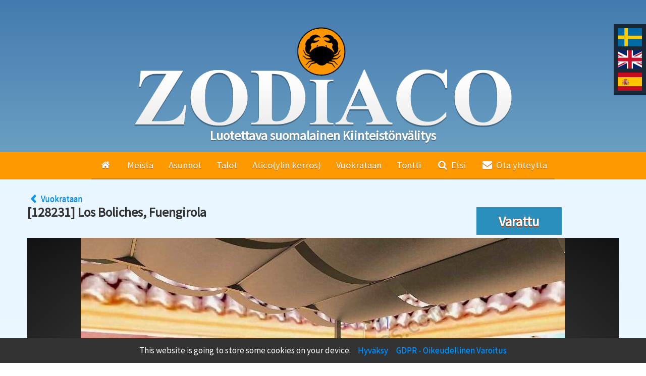

--- FILE ---
content_type: text/html; charset=UTF-8
request_url: https://www.zodiacohouses.com/fi/vuokrataan/fuengirola/128231
body_size: 6696
content:
<!DOCTYPE html><html lang='fi'><head> <link rel="preconnect" href="https://cdnjs.cloudflare.com" crossorigin> <meta charset="utf-8" /> <link rel="preload" href="/cdn/font/realestate.css" as="style" onload="this.onload=null;this.rel='stylesheet'" /> <noscript><link rel="stylesheet" href="/cdn/font/realestate.css"></noscript> <link rel="preload" href="https://fonts.googleapis.com/css?family=Source+Sans+Pro:400&display=swap" as="style" onload="this.onload=null;this.rel='stylesheet'" /> <noscript><link rel="stylesheet" href="https://fonts.googleapis.com/css?family=Source+Sans+Pro:400&display=swap"></noscript> <script src='https://cdnjs.cloudflare.com/ajax/libs/loadCSS/2.1.0/cssrelpreload.min.js' async defer></script><title>[128231] Vuokrataan | Los Boliches, Fuengirola | Luotettava suomalainen Kiinteistönvälitys | Zodiaco | Costa del Sol, M&aacute;laga</title><meta name="viewport" content="width=device-width, initial-scale=1" /><meta http-equiv="X-UA-Compatible" content="IE=edge,chrome=1" /> <link rel="shortcut icon" href="/cdn/images/circle-2017-c.png" type="image/png" /> <link rel="alternate" hreflang="fi" href="https://www.zodiacohouses.com/fi/vuokrataan/fuengirola/128231" /> <link rel="alternate" hreflang="sv" href="https://www.zodiacohouses.com/sv/hyras-ut/fuengirola/128231" /> <link rel="alternate" hreflang="en" href="https://www.zodiacohouses.com/en/for-rent/fuengirola/128231" /> <link rel="alternate" hreflang="es" href="https://www.zodiacohouses.com/es/alquiler/fuengirola/128231" /> <style>*{margin: 0;padding: 0;border: 0;box-sizing: content-box}html{color: #333;background: #eee;font-size: 17px;font-family: 'Source Sans Pro', Arial, sans-serif}a{color: #09f;text-shadow: 0 1px 0 #05b;text-decoration: none;transition: .4s all ease}a:hover{color: #fff}p,ul{line-height: 1.61em}ul{margin-left: 1.61em}.-color{color: #f90}.-Bcolor{background: #f90;color: #fff}a.-color, a.-Bcolor{text-shadow: 0 1px 0 #b50}input[type='text'],input[type='number'],select,textarea,input[type='password'],input[type='email'],input[type='tel']{border: 1px solid #999;padding: 6px 8px;font-size: 16px}textarea{min-height: 256px;line-height: 1.61em;font-size: .8em}select{padding: 5px 8px}.-button{display: inline-block;padding: .4em .8em;border-bottom: rgba(0,0,0,.2) 2px solid;cursor: pointer}.-button:hover{box-shadow:inset 0 64px 0 0 rgba(255,255,255,.4)}.-Tcenter{text-align: center}.-Tjustify{text-align: justify}.-Tright{text-align: right}.-wrap{width: 83%;margin-left: auto;margin-right: auto}.-Bred{background: #ff4040;color: #fff}.-Tred{color: #ff4040}.-Dblock{display: block}.-Dtable{display: table}.-Dtable > *{display: table-cell;vertical-align: top}.-Dtable.-middle > *{vertical-align: middle}.-Dtable.-bottom > *{vertical-align: bottom}.-Bgray,.-Bgrey{color: #333;background: #aaa}.-Bblack{color: #fff;background: #333}.-Bblue{color: #fff;background: #2A8FBD}.-Tblue{color: #2A8FBD}.-Tcyan{color: #0bf}.-w100{width: 100%}.-Bgreen{color: #fff;background: #7FAF1B}.-Tgreen{color: #7FAF1B}ul.-noStyle{list-style: none}.-Byellow{background: #FBB829;color: #fff}.-T2x{font-size: 2em!important}.-T3x{font-size: 3em!important}.-T3x{font-size: 4em!important}.spin {animation: spin 2s infinite linear;display: inline-block}@-moz-keyframes spin {0% {transform: rotate(0deg)}100% {transform: rotate(359deg)}}@-webkit-keyframes spin {0% {transform: rotate(0deg)}100% {transform: rotate(359deg)}}@-o-keyframes spin {0% {transform: rotate(0deg)}100% {transform: rotate(359deg)}}@-ms-keyframes spin {0% {transform: rotate(0deg)}100% {transform: rotate(359deg)}}@keyframes spin {0% {transform: rotate(0deg)}100% {transform: rotate(359deg)}}@media only screen and (min-width: 1026px) and (max-width: 1441px) {.-wrap{width: 91.5%}}@media only screen and (min-width: 768px) and (max-width: 1025px) {.-wrap{width: 96%}}html{background: #fff;background: linear-gradient(to bottom, rgba(230,245,255,1) 0%,rgba(255,255,255,1) 100%); }body > header{padding-top: 2.5em;background: #457ab0;background: linear-gradient(to bottom, #457ab0 0%,#71a6c5 100%)}body > header > a{color: #fff;text-shadow: 0 2px 0 #2d68a0;text-shadow: 0 2px 0 rgba(0,0,0,.3);margin-bottom: 1em}body > header nav{font-size: 1.1em}body > header img{display: block;max-width: 100%;margin: 0 auto}body > header ul{list-style: none;margin-left: 0}body > header ul li{display: inline-block}body > header ul a{color: #fff;padding: .6em .8em;display: inline-block;border-bottom: 2px solid rgba(0,0,0,.2);text-shadow: 0 1px 0 #b50}body > header ul a:hover{background: #fff;color: #f90}body > header p{background: rgba(0,0,0,.7);margin: 1em auto;padding: 1em;text-align: left;width: 90%;max-width: 960px}#mainwrapper{padding: 1.61em 0}main{margin: 0 auto}main a:hover{color: #333}body > footer{border-top: #2d2d2d solid 1px;border-bottom: #2d2d2d solid 2px;padding: 1.61em 0}body > footer ul{list-style: none;margin-top: .8em}body > footer p{font-size: .8em;margin-top: 1.6em}body > footer article{width: 33%;padding: .8em}body > footer a{color: #0bf}#flags{position: fixed;right: 0;top: 48px;padding: 0 8px;background: #333;background: rgba(0,0,0,.7);z-index: 99999}#flags a{display: block;margin: 8px 0}#flags img{display: block}a[data='access']{background: #222;width: 32px;height: 32px;display: inline-block;line-height: 32px;border-radius: 16px;box-shadow: 0 1px 0 0 #111}#aemet{color: #fff;background: #333;padding-bottom: 2px;box-shadow: 0 4px 8px -4px rgba(0,0,0,.4);border-bottom: 2px #222 solid;text-transform: uppercase}#aemet a{color: #fff;font-size: .7em;width: 64px;vertical-align: middle}#aemet small{font-size: .7em}#scroller{background: #f90;color: #fff;position: fixed;bottom: 16px;right: 0;font-size: 18pt;padding: 0 16px;padding-bottom: 10px;box-shadow: 0 3px 6px rgba(0,0,0,.16), 0 3px 6px rgba(0,0,0,.23);opacity: 0;transition: .2s all ease-out}#scroller.visible{opacity: 1}#menuToggler{background: #f90;color: #fff;position: fixed;top: 0;left: 0;font-size: 18pt;padding: 8px 16px;box-shadow: 0 3px 6px rgba(0,0,0,.16), 0 3px 6px rgba(0,0,0,.23);display: none;transition: .2s all ease-out}.agent-face{width: 33%;min-width: 108px;border-radius: 50%;float: left;margin-right: 16px;margin-top: 8px;box-shadow: 0 8px 16px -5px rgba(0,0,0,.5)}@media only screen and (max-width: 800px) {#flags{top: 0;margin-top: 0}}@media only screen and (max-width: 480px){.agent-face{float: none;width: 90%}}@media only screen and (max-width: 767px) {footer .-Dtable > *{display: block;width: 100%;margin: 1.61em 0}#flags{top: 0;left: 54px;right: auto;padding: 2px 8px;z-index: 1000}#flags a{display: inline-block;margin: 1px 4px;font-size: 2em}#aemet{display: none}body > header h2{font-size: 1.2em}body > header ul li{display: none;font-size: .8em}body > header ul li a{display: none}#menuToggler{display: block;z-index: 998}#menu{position: fixed;left: 0;top: 10vh;opacity: 0;transition: .2s all ease-out;z-index: 999;box-shadow: 0 3px 6px rgba(0,0,0,.16), 0 3px 6px rgba(0,0,0,.23)}#menu.active{display: block;opacity: 1;top: 47px}#menu.active ul li, #menu.active ul li a{display: block}#menu ul{column-count: 2;column-gap: 0}#menu.active ul li{display: block}body > footer li a{display: block;padding: 8px 0}}@media only screen and (max-width: 767px) and (orientation: landscape){#menu ul{column-count: 3;column-gap: 0}}</style> <meta name="description" content="VARATTU!
Vuokrattavana syys/lokakuusta 2025 seuraavaan kesään asti upea kattohuoneisto uudesta talosta Los Bolichesissa (rauhallinen sivukatu Kukon lähellä). Ylin 4 krs, 1 mh, 1 kph, 56 m2 + terassi 24 m2 etelän suuntaan. Kaikki uutta, kalustus laadukasta, sijainti loistava, kaikki palvelut ympärillä ja meri muutaman minuutin kävelymatkan päässä. Vuokra 990€ kk sisältää valokuitunetin, sähkö ja vesi erikseen kulutuksen mukaan. Takuu 1 kk vuokraa vastaava summa, joka toimii myös varausmaksuna. Toimisto/välityspalkkiona 450€ (+ ALV) määräaikaisissa sopimuksissa. Omistajan toiveissa saada sama vuokralainen koko ajalle. Tähän asuntoon ei valitettavasti hyväksytä lemmikkiä." /><meta property="og:title" content="[128231] Vuokrataan | Los Boliches, Fuengirola | Luotettava suomalainen Kiinteistönvälitys | Zodiaco | Costa del Sol, M&aacute;laga" /><meta property="og:description" content="VARATTU!
Vuokrattavana syys/lokakuusta 2025 seuraavaan kesään asti upea kattohuoneisto uudesta talosta Los Bolichesissa (rauhallinen sivukatu Kukon lähellä). Ylin 4 krs, 1 mh, 1 kph, 56 m2 + terassi 24 m2 etelän suuntaan. Kaikki uutta, kalustus laadukasta, sijainti loistava, kaikki palvelut ympärillä ja meri muutaman minuutin kävelymatkan päässä. Vuokra 990€ kk sisältää valokuitunetin, sähkö ja vesi erikseen kulutuksen mukaan. Takuu 1 kk vuokraa vastaava summa, joka toimii myös varausmaksuna. Toimisto/välityspalkkiona 450€ (+ ALV) määräaikaisissa sopimuksissa. Omistajan toiveissa saada sama vuokralainen koko ajalle. Tähän asuntoon ei valitettavasti hyväksytä lemmikkiä." /><meta property="og:url" content="https://www.zodiacohouses.com/fi/vuokrataan/fuengirola/128231" /> <meta property="og:image" content="https://www.zodiacohouses.com/photos/1655/16875163903b82dec8cea8435b.jpg" /> <meta name="google-site-verification" content="adX4B1Q3g5E_5vUEn-mGXCPrwxTEJUm0lIreOvkc1wQ" /></head><body> <header><a href='/fi/' class='-Tcenter -Dblock'><h1><img src='/cdn/images/logo-2017-c.png' alt='Zodiaco Houses' /></h1><h2>Luotettava suomalainen Kiinteistönvälitys</h2></a><nav class='-Bcolor -Tcenter' id='menu'><ul><li><a href='/fi/' title='Alkuun'><i class="icon-home"></i></a></li><li><a href='/fi/meista/'>Meistä</a></li><li><a href='/fi/asunnot/'>Asunnot</a></li><li><a href='/fi/talot/'>Talot</a></li><li><a href='/fi/atico-ylin-kerros/'>Atico(ylin kerros)</a></li><li><a href='/fi/vuokrataan/'>Vuokrataan</a></li><li><a href='/fi/tontti/'>Tontti</a></li><li><a href='/fi/etsi/'><i class="icon-search"></i> Etsi</a></li><li><a href='/fi/ota-yhteytta/' ><i class="icon-mail"></i> Ota yhteyttä</a></li></ul></nav></header> <div id='mainwrapper'><main role='main' class='-wrap'><a href='/fi/vuokrataan/'><i class="icon-left"></i> Vuokrataan</a><style>#price{font-size:2em;text-shadow:0 2px 0 #930}</style><article itemscope itemtype="https://schema.org/Residence"><header class='-Dtable -w100'><h1 itemprop='address' itemscope itemtype='http://schema.org/PostalAddress'>[128231] <span itemprop='addressLocality'>Los Boliches</span>, <span itemprop='addressRegion'>Fuengirola</span></h1><h2 id='price' class='-color -Tcenter'><span class='-Bblue -tag' style='font-size: .8em;'>Varattu</span></h2></header><div id='gallery'><div itemscope itemtype='https://schema.org/ImageObject' itemprop='photo'><img src='/photos/1655/16875163903b82dec8cea8435b.jpg' loading="lazy" width='1024' height='576' alt='128231 Vuokrataan - 1' itemprop='contentUrl' /></div><div itemscope itemtype='https://schema.org/ImageObject' itemprop='photo'><img src='/photos/1655/1687516408b7a53cc321a6fe6a.jpg' loading="lazy" width='1024' height='576' alt='128231 Vuokrataan - 2' itemprop='contentUrl' /></div><div itemscope itemtype='https://schema.org/ImageObject' itemprop='photo'><img src='/photos/1655/16875164660dd5913878127731.jpg' loading="lazy" width='1024' height='576' alt='128231 Vuokrataan - 3' itemprop='contentUrl' /></div><div itemscope itemtype='https://schema.org/ImageObject' itemprop='photo'><img src='/photos/1655/16875166713bddf11e05323071.jpg' loading="lazy" width='1024' height='576' alt='128231 Vuokrataan - 4' itemprop='contentUrl' /></div><div itemscope itemtype='https://schema.org/ImageObject' itemprop='photo'><img src='/photos/1655/16875164713ef29373b4a0f7e8.jpg' loading="lazy" width='739' height='662' alt='128231 Vuokrataan - 5' itemprop='contentUrl' /></div><div itemscope itemtype='https://schema.org/ImageObject' itemprop='photo'><img src='/photos/1655/16875164809d3503813557e0f1.jpg' loading="lazy" width='1024' height='576' alt='128231 Vuokrataan - 6' itemprop='contentUrl' /></div></div><nav id='gallery-nav'></nav><div class='columns is-multiline is-gapless' style='margin: .5em 0'></div><p class='-Tcenter'><span class='-Bgreen -tag'>Vuokrattavana</span></p><section id='description' class='-Tjustify -Dtable -w100 -middle'><div class='w192px'><p><i class='icon-bed'></i> 1 Makuuhuoneet</p><p><i class='icon-shower'></i> 1 Kylpyhuoneet</p><p><i class='icon-wc-toilet'></i> 0 WC</p></div><div><p itemprop='description'>VARATTU!<br />Vuokrattavana syys/lokakuusta 2025 seuraavaan kesään asti upea kattohuoneisto uudesta talosta Los Bolichesissa (rauhallinen sivukatu Kukon lähellä). Ylin 4 krs, 1 mh, 1 kph, 56 m2 + terassi 24 m2 etelän suuntaan. Kaikki uutta, kalustus laadukasta, sijainti loistava, kaikki palvelut ympärillä ja meri muutaman minuutin kävelymatkan päässä. Vuokra 990€ kk sisältää valokuitunetin, sähkö ja vesi erikseen kulutuksen mukaan. Takuu 1 kk vuokraa vastaava summa, joka toimii myös varausmaksuna. Toimisto/välityspalkkiona 450€ (+ ALV) määräaikaisissa sopimuksissa. Omistajan toiveissa saada sama vuokralainen koko ajalle. Tähän asuntoon ei valitettavasti hyväksytä lemmikkiä.</p></div> </section> <div id='more-information'><div class='-Dtable -w100'><section id='energetic-certification'><h3 class='-Tcenter'>Energiatodistus</h3><div class='-Benergy'><div class='-Dtable -middle -w100'><p class='-BenergyA'>A</p><span class='arrow -BenergyA'></span></div><div class='-Dtable -middle -w100'><p class='-BenergyB'>B</p><span class='arrow -BenergyB'></span></div><div class='-Dtable -middle -w100'><p class='-BenergyC'>C</p><span class='arrow -BenergyC'></span></div><div class='-Dtable -middle -w100'><p class='-BenergyD'>D</p><span class='arrow -BenergyD'></span></div><div class='-Dtable -middle -w100'><p class='-BenergyE'>E</p><span class='arrow -BenergyE'></span></div><div class='-Dtable -middle -w100'><p class='-BenergyF'>F</p><span class='arrow -BenergyF'></span></div><div class='-Dtable -middle -w100'><p class='-BenergyG'>G</p><span class='arrow -BenergyG'></span><span class='arrow -BenergyZ'></span><p class='-BenergyZ'><small>odotettaessa</small></p></div></div></section><ul class='-noStyle' id='services'><li><i class='icon-check'></i> Keittiö</li><li><i class='icon-check'></i> Terassi</li><li><i class='icon-check'></i> Hissi</li><li><i class='icon-check'></i> Ilmastoitu</li><li><i class='icon-check'></i> Sisäpiha</li><li><i class='icon-check'></i> Lähellä liikkeitä</li><li><i class='icon-check'></i> Lähellä terveyspalveluja</li><li><i class='icon-check'></i> Lähellä mukavuuksia</li><li><i class='icon-check'></i> Etelä Näkymät</li><li><i class='icon-check'></i> Vaatekaapit</li><li><i class='icon-check'></i> lähellä rautatieasema</li><li><i class='icon-check'></i> Lähellä Bussipysäkki</li><li><i class='icon-check'></i> Lähellä Taxi</li><li><i class='icon-check'></i> kalustettu</li><li><i class='icon-check'></i> Lähellä rantaa</li></ul></div><ul id='extras' class='-noStyle'><li><i class='icon-star'></i> <b>Laatu</b>: Erinomainen</li><li><i class='icon-square-o'></i> <b>Rakennusneliöt</b>: 80 m<sup>2</sup></li><li><i class='icon-square'></i> <b>Hyötyneliöt</b>: 56 m<sup>2</sup></li><li><i class='icon-vertical'></i> <b>Kerros</b>: 4</li></ul> </div> <div id='areamap'></div><footer><div class="fb-share-button" data-href="https://www.zodiacohouses.com/fi/vuokrataan/fuengirola/128231" data-layout="button_count" data-size="large" data-mobile-iframe="true" style='vertical-align:top;margin-top:4px;margin-right:4px'><a class="fb-xfbml-parse-ignore" target="_blank" href="https://www.facebook.com/sharer/sharer.php?u=https%3A%2F%2Fwww.zodiacohouses.com%2Ffi%2Fvuokrataan%2Ffuengirola%2F128231&amp;src=sdkpreparse">Share on Facebook</a></div><div style='display:inline-block;vertical-align:top;margin-top:4px;margin-right:4px'><a class="twitter-share-button"	href="https://twitter.com/intent/tweet"	data-size="large">Tweet</a></div> <a href='//www.zodiacohouses.com/fi/ota-yhteytta/?ref=128231' class='-button -Bblue'><i class='icon-mail'></i> Ota yhteyttä</a> <a href='?print' class='-button -Bgreen' target='_blank'><i class='icon-print'></i> Tulosta</a> </footer> <div id='we-speak-languages' class='-Dtable -w100 -Tcenter'> <a href='tel:+358407508903' lang='fi'> <figure> <img src='https://cdnjs.cloudflare.com/ajax/libs/flag-icon-css/3.3.0/flags/4x3/fi.svg' alt='Suomi' loading='lazy' /> </figure> Puhumme suomea! </a> <a href='tel:+34694404616' lang='sv'> <figure> <img src='https://cdnjs.cloudflare.com/ajax/libs/flag-icon-css/3.3.0/flags/4x3/se.svg' alt='Svenska' loading='lazy' /> </figure> Vi pratar svenska! </a> <a href='tel:+34694404616' lang='en'> <figure> <img src='https://cdnjs.cloudflare.com/ajax/libs/flag-icon-css/3.3.0/flags/4x3/gb.svg' alt='English' loading='lazy' /> </figure> We speak English! </a> <a href='tel:+34694404616' lang='es'> <figure> <img src='https://cdnjs.cloudflare.com/ajax/libs/flag-icon-css/3.3.0/flags/4x3/es.svg' alt='Spanish' loading='lazy' /> </figure> ¡Hablamos español! </a> <a href='tel:+34694404616' lang='de'> <figure> <img src='https://cdnjs.cloudflare.com/ajax/libs/flag-icon-css/3.3.0/flags/4x3/de.svg' alt='Deutsch' loading='lazy' /> </figure> Wir sprechen deutsch! </a> <a href='tel:+34694404616' lang='ru'> <figure> <img src='https://cdnjs.cloudflare.com/ajax/libs/flag-icon-css/3.3.0/flags/4x3/ru.svg' alt='русский' loading='lazy' /> </figure> Мы говорим по русски! </a> </div></article><link rel="stylesheet" href="/css/energy.css" /><link rel="stylesheet" href="/css/property.20200713.css" /><link rel="stylesheet" href="https://cdnjs.cloudflare.com/ajax/libs/slick-carousel/1.9.0/slick.min.css" /><link rel="stylesheet" href="https://cdnjs.cloudflare.com/ajax/libs/slick-carousel/1.9.0/slick-theme.min.css" /><!--[if lte IE 9]><script src="https://cdnjs.cloudflare.com/ajax/libs/jquery/1.12.4/jquery.min.js"></script><![endif]--><!--[if (gt IE 9) | (!IE)]><!--> <script src="https://cdnjs.cloudflare.com/ajax/libs/jquery/3.4.1/jquery.min.js"></script><!--<![endif]--><script src="https://cdnjs.cloudflare.com/ajax/libs/slick-carousel/1.9.0/slick.min.js" defer></script><script src='/js/sliderInit.js' defer async></script><div id="fb-root"></div><script src='//connect.facebook.net/fi_FI/sdk.js#xfbml=1&version=v2.10' defer async></script><script src='//platform.twitter.com/widgets.js' defer async></script><link rel="stylesheet" href="https://cdnjs.cloudflare.com/ajax/libs/leaflet/1.5.1/leaflet.css" /><script src="https://cdnjs.cloudflare.com/ajax/libs/leaflet/1.5.1/leaflet.js"></script><style>#areamap {	height: 75vh;	}</style><script>var areamap = L.map('areamap', { attributionControl: false,	}).setView(	[	36.553085763881505	, -4.61528778076172	], 16	);	L.control.attribution({ prefix: '' }).addTo(areamap);	L.tileLayer(	'https://{s}.tile.openstreetmap.org/{z}/{x}/{y}.png'	,{	minZoom: 6	, maxZoom: 18	, attribution: '&copy; <a href="http://osm.org/copyright">OpenStreetMap</a>'	}	).addTo(areamap);	L.circle([36.553085763881505, -4.61528778076172], {	color: '#f90',	fillColor: '#f90',	fillOpacity: 0.5,	radius: 450	}).addTo(areamap);</script></main> </div> <script src='https://cdnjs.cloudflare.com/ajax/libs/instant.page/2.0.0/instantpage.min.js' defer async></script> <link rel='stylesheet' href='/css/columns.min.css' /><footer class='-Bblack'><article style='width:89%; max-width: 980px; margin: 0 auto;'><div class='columns'> <div class='column is-5'><ul><li><a href='tel:+34694404616'><i class="icon-mobile"></i> (+34) 694 404 616</a></li><li><a href='mailto:zodiacohouses@gmail.com'><i class='icon-mail'></i> zodiacohouses@gmail.com</a></li><li><a href='https://api.whatsapp.com/send?phone=34694404616' rel='noopener'><i class="icon-whatsapp"></i> WhatsApp</a></li><li><a href='https://www.facebook.com/Zodiacohouses-1795838484078257/' rel='noopener' target='_blank'><i class="icon-facebook"></i> Facebook</a></li><li><a href='https://goo.gl/maps/QGhCpXmRbVz' rel='noopener' target='_blank'><i class="icon-location"></i> Calle Santa Lucía 2, 29640, Fuengirola, Málaga</a></li><li><a href='/fi/ota-yhteytta/'><i class='icon-mail'></i> Ota yhteyttä</a></li><li><a href="/fi/oikeudellinen-varoitus/"><i class="icon-hammer"></i> GDPR - Oikeudellinen Varoitus</a></li><li><a href="/fi/ehdot/"><i class="icon-check-circle"></i> Ehdot Käyttöehdot</a></li><li><a href="/fi/mielenkiintoisia-linkkeja/"><i class="icon-certificate"></i> Mielenkiintoisia linkkejä</a></li></ul> </div> <div class='column -Tcenter'><img loading="lazy" src="/images/profile/tuija.jpg" alt='Tuija Porras' style='border-radius:50%;width:50%' /> <h3 class='-Tcenter'>Tuija Porras - API</h3></div> </div></article><div class='-Tcenter'><div id='flags'> <a href='/sv/hyras-ut/fuengirola/128231'><img src='https://cdnjs.cloudflare.com/ajax/libs/flag-icon-css/3.3.0/flags/4x3/se.svg' alt='sv' width='48' height='36'></a><a href='/en/for-rent/fuengirola/128231'><img src='https://cdnjs.cloudflare.com/ajax/libs/flag-icon-css/3.3.0/flags/4x3/gb.svg' alt='en' width='48' height='36'></a><a href='/es/alquiler/fuengirola/128231'><img src='https://cdnjs.cloudflare.com/ajax/libs/flag-icon-css/3.3.0/flags/4x3/es.svg' alt='es' width='48' height='36'></a></div><p>Annettu tieto on ohjeellista. Tiedot ovat saattaneet muuttua ja siksi suosittelemme, että otatte yhteyttä varmistaaksenne tietojen paikkaansa pitävyyden.</p><p class='-Tcenter'> <a data='access' rel='nofollow' href='/fi/kirjautuminen/'> <i class="icon-key"></i> </a></p><p>Developed and designed by <a href="https://www.celseven.com/" target="_blank" rel='noopener' title='Web Development and Design'>CelSeven</a></p></div></footer><div id='cookie-checker'><style>#cookie-checker{	position: fixed;	bottom: 0;	left: 0;	width: 100%;	background: #333;	text-align: center;	color: #fff;	padding: .8em 0;	z-index: 99999999;	}	#cookie-checker a{	display: inline-block;	padding-left: .8em;	}</style>This website is going to store some cookies on your device.<a href='javascript: void(0);' onClick='cookie_explode();'>Hyväksy</a> <a href='/fi/oikeudellinen-varoitus/'>GDPR - Oikeudellinen Varoitus</a><script>function cookie_explode(){	document.cookie="cookiecheckGDPR=1;expires=Thu, 31 Dec 2027 12:00:00 UTC;path=/";	element = document.querySelector('#cookie-checker');	element.parentNode.removeChild(element);	}</script></div> <script src='https://cdnjs.cloudflare.com/ajax/libs/iamdustan-smoothscroll/0.4.0/smoothscroll.min.js' async defer></script><a href='javascript:scrollBackToTop();' id='scroller'>&#x25b2;</a><script src='/theme/orangezodiac/frontend.20180611.js' async defer></script> <a href='javascript:menuInteract();' id='menuToggler'>&#8801;</a></body></html>

--- FILE ---
content_type: text/css; charset=utf-8
request_url: https://www.zodiacohouses.com/cdn/font/realestate.css
body_size: 651
content:
@font-face{font-family:realestate;src:url(realestate.eot);src:url(realestate.eot#iefix) format('embedded-opentype'),url(realestate.woff) format('woff'),url(realestate.ttf) format('truetype'),url(realestate.svg#realestate) format('svg');font-weight:400;font-style:normal}[class*=" icon-"]:before,[class^=icon-]:before{font-family:realestate;font-style:normal;font-weight:400;speak:none;display:inline-block;text-decoration:inherit;width:1em;margin-right:.2em;text-align:center;font-variant:normal;text-transform:none;line-height:1em;margin-left:.2em;-webkit-font-smoothing:antialiased;-moz-osx-font-smoothing:grayscale}.icon-male:before{content:'\e800'}.icon-female:before{content:'\e801'}.icon-shower:before{content:'\e802'}.icon-search:before{content:'\e803'}.icon-mail:before{content:'\e804'}.icon-key:before{content:'\e805'}.icon-hammer:before{content:'\e806'}.icon-check:before{content:'\e807'}.icon-check-circle:before{content:'\e808'}.icon-mobile:before{content:'\e809'}.icon-phone:before{content:'\e80a'}.icon-bed:before{content:'\e80b'}.icon-user:before{content:'\e80c'}.icon-admin:before{content:'\e80d'}.icon-plus-squared:before{content:'\e80e'}.icon-certificate:before{content:'\e80f'}.icon-home:before{content:'\e810'}.icon-compass:before{content:'\e811'}.icon-dot-circled:before{content:'\e812'}.icon-language:before{content:'\e813'}.icon-pencil:before{content:'\e814'}.icon-trash:before{content:'\e815'}.icon-plus:before{content:'\e816'}.icon-eye:before{content:'\e817'}.icon-location:before{content:'\e818'}.icon-euro:before{content:'\e819'}.icon-plus-squared-thin:before{content:'\e81a'}.icon-square:before{content:'\e81b'}.icon-square-o:before{content:'\e81c'}.icon-star:before{content:'\e81d'}.icon-cube:before{content:'\e81e'}.icon-cutlery:before{content:'\e81f'}.icon-comment:before{content:'\e820'}.icon-document:before{content:'\e821'}.icon-picture:before{content:'\e822'}.icon-flash:before{content:'\e823'}.icon-upload-cloud:before{content:'\e824'}.icon-logout:before{content:'\e825'}.icon-weather-sun:before{content:'\e826'}.icon-weather-sun-cloud:before{content:'\e827'}.icon-weather-cloud:before{content:'\e828'}.icon-weather-storm:before{content:'\e829'}.icon-weather-drizzle:before{content:'\e82a'}.icon-weather-rain:before{content:'\e82b'}.icon-cog:before{content:'\e82c'}.icon-weather-snow:before{content:'\e82d'}.icon-left:before{content:'\e82e'}.icon-right:before{content:'\e82f'}.icon-wc-toilet:before{content:'\e830'}.icon-info-circle:before{content:'\e831'}.icon-building:before{content:'\e832'}.icon-at:before{content:'\e833'}.icon-save:before{content:'\e834'}.icon-unlock:before{content:'\e835'}.icon-calendar:before{content:'\e836'}.icon-vertical:before{content:'\e837'}.icon-size:before{content:'\e838'}.icon-move:before{content:'\e839'}.icon-menu:before{content:'\e83a'}.icon-chart-bar:before{content:'\e83b'}.icon-print:before{content:'\e83c'}.icon-sad:before{content:'\e83d'}.icon-twitter:before{content:'\e83e'}.icon-facebook:before{content:'\e83f'}.icon-gplus:before{content:'\e840'}.icon-whatsapp:before{content: '\f232';}[class*=" icon-"],[class^=icon-]{font-family:realestate;font-style:normal;font-weight:400;line-height:1em}

--- FILE ---
content_type: text/css; charset=utf-8
request_url: https://www.zodiacohouses.com/css/energy.css
body_size: 139
content:
.-Benergy{
	color: #fff;
	text-shadow: 0 2px 0 rgba(0,0,0,.3);
}

.-BenergyA{
	background: #7FAF1B;
}

.-BenergyB{
	background: #98b516;
}

.-BenergyC{
	background: #c5bf0c;
}

.-BenergyD{
	background: #fecc00;
}

.-BenergyE{
	background: #f87d08;
}

.-BenergyF{
	background: #f4510c;
}

.-BenergyG{
	background: #F02311;
}

--- FILE ---
content_type: text/css; charset=utf-8
request_url: https://www.zodiacohouses.com/css/property.20200713.css
body_size: 1160
content:
#energetic-certification p{
	padding-left: .8em;
}

#energetic-certification p.-BenergyA{
	width: 10%;
}

#energetic-certification p.-BenergyB{
	width: 15%;
}

#energetic-certification p.-BenergyC{
	width: 20%;
}

#energetic-certification p.-BenergyD{
	width: 25%;
}

#energetic-certification p.-BenergyE{
	width: 30%;
}

#energetic-certification p.-BenergyF{
	width: 35%;
}

#energetic-certification p.-BenergyG{
	width: 40%;
}

#energetic-certification p.-BenergyZ{
	width: 50%;
	background: #333;
}

#energetic-certification{
	max-width: 30%;
	min-width: 252px;
}

#services, #extras{
	column-count: 2;
	column-gap: 4px;
	padding: 1em;
	margin-left: 0;
	padding-bottom: 0;
}

#extras{
	column-count: 3;
}

#extras li{
	line-height: 2em;
}

#description{
	margin: 1.61em 0;
}

p[itemprop='description']{
	padding-right: 1.61em;
}

.arrow{
	width: 0; 
	height: 0; 
	border-top: 14px solid transparent;
	border-bottom: 14px solid transparent;
	background: transparent;
}

.arrow.-BenergyA{
	border-left: 14px solid #7FAF1B;		
}

.arrow.-BenergyB{
	border-left: 14px solid #98b516;
}

.arrow.-BenergyC{
	border-left: 14px solid #c5bf0c;
}

.arrow.-BenergyD{
	border-left: 14px solid #fecc00;
}

.arrow.-BenergyE{
	border-left: 14px solid #f87d08;
}

.arrow.-BenergyF{
	border-left: 14px solid #f4510c;
}

.arrow.-BenergyG{
	border-left: 14px solid #F02311;
}

.arrow.-BenergyZ{
	border-right: 14px solid #333;
}

#gallery img{
	max-height: 75vh;
	max-width: 100%;
	width: auto;
	height: auto;
}

.slick-prev.slick-arrow::before,
.slick-next.slick-arrow::before{
	color: #f90;
	font-size: 44px;
}

.slick-prev.slick-arrow{
	left: 16px;
}

.slick-next.slick-arrow{
	right: 16px;
}

.slick-prev.slick-arrow, .slick-next.slick-arrow{
	width: 44px;
	height: 44px;
	z-index: 9999;
}

#gallery{
	background: radial-gradient(ellipse at center, #555 0%,#111 100%);
}

#gallery div[itemprop=photo]{
	height: 75vh;
}

#gallery div[itemprop=photo] img{
	position: relative;
	top: 50%;
	transform: translateY(-50%);
	margin: 0 auto;
}

#gallery-nav{
	background: #111;
}

#gallery-nav figure{
	background: #333;
	width: 100%;
	padding-top: 75%!important;
	background-size: cover;
	transform: scale(.8);
	border: 5px solid #fff;
	transition: .4s ease-out transform;
	opacity: .7;
}

#gallery-nav .slick-slide.slick-current figure{
	border-color: #f90;
	transform: scale(.98);
	opacity: 1;
}

#more-information{
	background: #fff;
	border: 1px #aaa solid;
	padding: .8em 1.61em;
	margin-bottom: 1em;
}

.w192px{width:192px;}

.-tag{
	display: inline-block;
	padding: .4em 1.61em;
	font-size: 1.5em;
	margin: .2em;
}

article[itemtype="https://schema.org/Residence"] > footer{
  text-align: right;
  margin-top: 1em;
}

#we-speak-languages{
  margin: 2em 0;
  text-shadow: 0 1px 0 #fff;
}

#we-speak-languages figure{
  filter: drop-shadow(0 4px 16px rgba(0, 0, 0, .2));
}

#we-speak-languages img{
  width: 50%;
  display: block;
  margin: 1rem auto;
  border-radius: 16px;
  max-height: 96px;
}



/* Tablet portrait */
@media only screen and (min-width: 768px) and (max-width: 800px) {
	#description > *{
		display: block;
	}
	
	#description .w192px{
		margin: .8em auto;
		text-align: center;
		border: 1px #bbb solid;
		background: #fff;
		border-top: 0;
	}
	
	#description .w192px p{
		border-top:  1px #bbb solid;
		padding: .4em 0;
	}
}

/* Mobile */
@media only screen and (max-width: 767px) {
	#more-information{
		padding: .2em;
	}
	
  #more-information > .-Dtable > *,
  main header.-Dtable > *,
  #we-speak-languages > *{
		display: inline-block;
  }
  
  #we-speak-languages > *{
    width: 40%;
    padding: .5em;
  }
	
	#services, #extras{
		column-count: 1;
		column-gap: 0;
		padding: .8em;
	}
	
	main header h1{
		font-size: .9em;
	}
	
	main header h1,h2{
		text-align: center;
	}
	
	#energetic-certification{
		max-width: 100%;
	}
	
	a[href='?print']{
		display: none;
	}

	article[itemtype="https://schema.org/Residence"] > footer{
		text-align: center;
	}

	article[itemtype="https://schema.org/Residence"] > footer a.-button{
		padding: .3em .6em;
		margin: .3em 0;
	}

}

/* Mobile landscape */
@media only screen and (max-width: 767px) and (orientation: landscape){

}

/* up to tablets (portrait) */
@media only screen and (max-width: 800px) {
	#description > *{
		display: block;
	}
	
	#description .w192px{
		margin: .8em auto;
		text-align: center;
		border: 1px #bbb solid;
		background: #fff;
		border-top: 0;
	}
	
	#description .w192px p{
		border-top:  1px #bbb solid;
		padding: .4em 0;
	}
}

--- FILE ---
content_type: text/plain
request_url: https://www.google-analytics.com/j/collect?v=1&_v=j102&a=2052534616&t=pageview&_s=1&dl=https%3A%2F%2Fwww.zodiacohouses.com%2Ffi%2Fvuokrataan%2Ffuengirola%2F128231&ul=en-us%40posix&dt=%5B128231%5D%20Vuokrataan%20%7C%20Los%20Boliches%2C%20Fuengirola%20%7C%20Luotettava%20suomalainen%20Kiinteist%C3%B6nv%C3%A4litys%20%7C%20Zodiaco%20%7C%20Costa%20del%20Sol%2C%20M%C3%A1laga&sr=1280x720&vp=1280x720&_u=IEBAAEABAAAAACAAI~&jid=482399259&gjid=40203722&cid=958502924.1769092338&tid=UA-3390270-32&_gid=1865253969.1769092338&_r=1&_slc=1&z=1049162295
body_size: -452
content:
2,cG-69MV56537S

--- FILE ---
content_type: text/javascript; charset=utf-8
request_url: https://www.zodiacohouses.com/theme/orangezodiac/frontend.20180611.js
body_size: 340
content:
function scrollBackToTop(){
	window.scroll({top: 0, left: 0, behavior: 'smooth' });
}

/* Scroller opacity controller */
window.onscroll = function(){
	var marginTop = 192;
	document.getElementById("scroller").className =
		(document.body.scrollTop > marginTop || document.documentElement.scrollTop > marginTop)
			?'visible'
			:''
	;
}

/* Menu Toggler */
function menuInteract(){
	var t = document.getElementById("menuToggler");
	t.className = t.className == 'active'?'':'active';
	document.getElementById('menu').className = t.className+' -Bcolor';
}

/* Google Analytics */
!function (e, a, t, n, g, c, o) { e.GoogleAnalyticsObject = g, e.ga = e.ga || function () { (e.ga.q = e.ga.q || []).push(arguments) }, e.ga.l = 1 * new Date, c = a.createElement(t), o = a.getElementsByTagName(t)[0], c.async = 1, c.src = "//www.google-analytics.com/analytics.js", o.parentNode.insertBefore(c, o) }(window, document, "script", 0, "ga"), ga("create", "UA-3390270-32", "auto"), ga("send", "pageview");

--- FILE ---
content_type: text/javascript; charset=utf-8
request_url: https://www.zodiacohouses.com/js/sliderInit.js
body_size: 170
content:
$(document).ready(function () {

    let $nav = $('#gallery-nav');
    $.each($('#gallery img'), function (i, e) {
        $nav.append("<div><figure style='background-image:url(" + $(e).attr('src') + ")'></figure></div>");
    });

    $('#gallery').slick({
        asNavFor: '#gallery-nav',
        speed: 400,
        slidesToShow: 1,
        slidesToScroll: 1,
        infinite: false,
        responsive: [
            {
                breakpoint: 1024,
                settings: {
                    arrows: false
                }
            }
        ]
    });

    $nav.slick({
        asNavFor: '#gallery',
        centerMode: true,
        speed: 400,
        slidesToShow: 7,
        slidesToScroll: 1,
        focusOnSelect: true,
        infinite: false,
        responsive: [
            {
                breakpoint: 1024,
                settings: {
                    arrows: false,
                    centerMode: true,
                    slidesToShow: 5
                }
            },
            {
                breakpoint: 480,
                settings: {
                    arrows: false,
                    centerMode: true,
                    slidesToShow: 3
                }
            }
        ]
    });

});